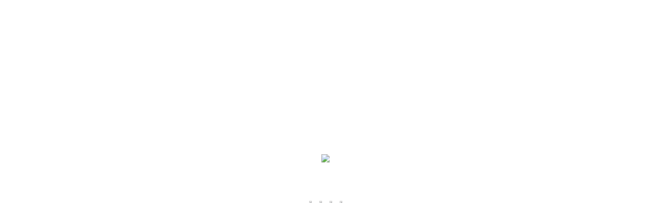

--- FILE ---
content_type: text/html
request_url: https://lovelypepa.com/
body_size: 935
content:
<html lang="es">
	<head>
		<title>Alexandra Pereira</title>
		<meta name="viewport" content="width=device-width, initial-scale=1, shrink-to-fit=no">
		<meta http-equiv="Content-Type" content="text/html; charset=utf-8">
		<link href="https://fonts.googleapis.com/css2?family=Bai+Jamjuree:wght@300&display=swap" rel="stylesheet">
		<!-- Bootstrap CSS -->
		<link rel="stylesheet" href="https://maxcdn.bootstrapcdn.com/bootstrap/4.0.0/css/bootstrap.min.css" integrity="sha384-Gn5384xqQ1aoWXA+058RXPxPg6fy4IWvTNh0E263XmFcJlSAwiGgFAW/dAiS6JXm" crossorigin="anonymous">
	</head>
	<body bgcolor="#FFFFFF" leftmargin="0" topmargin="10" marginwidth="0" marginheight="0" style="text-align:center;">
		<div class="container">
			<div class="row pb-1">
				<div class="col-md-12">
					<img src="https://lovely-pepa.com/wp-content/uploads/2020/12/logo.png" class="img-fluid" style="padding-top:19em;">
				</div>
			</div>
			<div class="row mt-5 pt-4">
				<div class="col-md-12 d-inline-flex justify-content-center">
					<a href="https://www.instagram.com/lovelypepa" target="_blank" rel="noopener"><img src="https://lovely-pepa.com/wp-content/uploads/2020/12/instagram.png" alt="" style="width: calc(50% - 0px);"></a>
					<a href="https://www.youtube.com/user/lovelypepa" target="_blank" rel="noopener"><img src="https://lovely-pepa.com/wp-content/uploads/2020/12/youtube.png" alt="" style="width: calc(50% - 0px);"></a>
					<a href="https://www.tiktok.com/@alexandrapereira?lang=es" target="_blank" rel="noopener"><img src="https://lovely-pepa.com/wp-content/uploads/2020/12/tiktok.png" alt="" style="width: calc(50% - 0px);"></a>
					<a href="mailto:info@lovely-pepa.com" target="_blank" rel="noopener"><img src="https://lovely-pepa.com/wp-content/uploads/2020/12/email.png" alt="" style="width: calc(50% - 0px);"></a>
				</div>
			</div>
		</div>
		<!-- Optional JavaScript -->
    	<!-- jQuery first, then Popper.js, then Bootstrap JS -->
		<script src="https://code.jquery.com/jquery-3.2.1.slim.min.js"></script>
		<script src="https://cdnjs.cloudflare.com/ajax/libs/popper.js/1.12.9/umd/popper.min.js"></script>
		<script src="https://maxcdn.bootstrapcdn.com/bootstrap/4.0.0/js/bootstrap.min.js"></script>
	</body>
</html>
